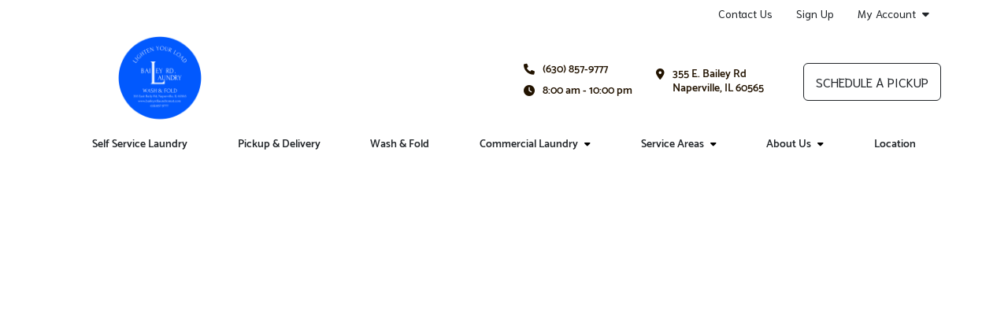

--- FILE ---
content_type: text/html; charset=utf-8
request_url: https://www.baileyrdlaundromat.com/service-areas/
body_size: 85063
content:


<!DOCTYPE HTML>
<html lang="en-US" class="curbside marketingSite">
<head>
    

<title>Pickup &amp; Delivery Service Areas | Bailey Rd Laundry</title>
<meta charset="utf-8" />
<meta http-equiv="X-UA-Compatible" content="IE=edge">
<meta name="viewport" content="width=device-width, initial-scale=1, shrink-to-fit=no">
<link rel="canonical" href="https://www.baileyrdlaundromat.com/service-areas/">
        <meta name="description" content="Check to see if we provide pickup &amp; delivery service in your area. Our services include wash and fold and commercial laundry." />
        <meta name="ROBOTS" content="INDEX,FOLLOW" />
            <meta property="og:title" content="Pickup &amp; Delivery Service Areas | Bailey Rd Laundry" />
            <meta property="og:description" content="Check to see if we provide pickup &amp; delivery service in your area. Our services include wash and fold and commercial laundry." />
            <meta property="og:type" content="website" />
            <meta property="og:url" content="https://www.baileyrdlaundromat.com/service-areas/" />

    


<link rel="apple-touch-icon" sizes="57x57" href="https://cdn.curbsidelaundries.com/assets/d5b45dbd-cd67-411b-82d2-89d7cc095abe/favicons/apple-icon-57x57.png">
<link rel="apple-touch-icon" sizes="60x60" href="https://cdn.curbsidelaundries.com/assets/d5b45dbd-cd67-411b-82d2-89d7cc095abe/favicons/apple-icon-60x60.png">
<link rel="apple-touch-icon" sizes="72x72" href="https://cdn.curbsidelaundries.com/assets/d5b45dbd-cd67-411b-82d2-89d7cc095abe/favicons/apple-icon-72x72.png">
<link rel="apple-touch-icon" sizes="76x76" href="https://cdn.curbsidelaundries.com/assets/d5b45dbd-cd67-411b-82d2-89d7cc095abe/favicons/apple-icon-76x76.png">
<link rel="apple-touch-icon" sizes="114x114" href="https://cdn.curbsidelaundries.com/assets/d5b45dbd-cd67-411b-82d2-89d7cc095abe/favicons/apple-icon-114x114.png">
<link rel="apple-touch-icon" sizes="120x120" href="https://cdn.curbsidelaundries.com/assets/d5b45dbd-cd67-411b-82d2-89d7cc095abe/favicons/apple-icon-120x120.png">
<link rel="apple-touch-icon" sizes="144x144" href="https://cdn.curbsidelaundries.com/assets/d5b45dbd-cd67-411b-82d2-89d7cc095abe/favicons/apple-icon-144x144.png">
<link rel="apple-touch-icon" sizes="152x152" href="https://cdn.curbsidelaundries.com/assets/d5b45dbd-cd67-411b-82d2-89d7cc095abe/favicons/apple-icon-152x152.png">
<link rel="apple-touch-icon" sizes="180x180" href="https://cdn.curbsidelaundries.com/assets/d5b45dbd-cd67-411b-82d2-89d7cc095abe/favicons/apple-icon-180x180.png">
<link rel="icon" type="image/png" sizes="192x192" href="https://cdn.curbsidelaundries.com/assets/d5b45dbd-cd67-411b-82d2-89d7cc095abe/favicons/android-icon-192x192.png">
<link rel="icon" type="image/png" sizes="32x32" href="https://cdn.curbsidelaundries.com/assets/d5b45dbd-cd67-411b-82d2-89d7cc095abe/favicons/favicon-32x32.png">
<link rel="icon" type="image/png" sizes="96x96" href="https://cdn.curbsidelaundries.com/assets/d5b45dbd-cd67-411b-82d2-89d7cc095abe/favicons/favicon-96x96.png">
<link rel="icon" type="image/png" sizes="16x16" href="https://cdn.curbsidelaundries.com/assets/d5b45dbd-cd67-411b-82d2-89d7cc095abe/favicons/favicon-16x16.png">
<meta name="msapplication-TileColor" content="#ffffff">
<meta name="msapplication-TileImage" content="https://cdn.curbsidelaundries.com/assets/d5b45dbd-cd67-411b-82d2-89d7cc095abe/favicons/ms-icon-144x144.png">
<meta name="theme-color" content="#ffffff">


       <style type="text/css" data-critical-css>@charset "UTF-8";@media (min-width:576px){.container{max-width:540px}}@media (min-width:768px){.container{max-width:720px}}@media (min-width:992px){.container{max-width:960px}.hidden-lg-up{display:none}}@media (min-width:1200px){h1{font-size:2.5rem}h4{font-size:1.5rem}.container{max-width:1140px}html .container{width:1140px}}@media (min-width:1400px){.container{max-width:1320px}}.btn-primary{color:#fff;background-color:#0d6efd;border-color:#0d6efd}@font-face{font-family:"Font Awesome 6 Free";font-style:normal;font-weight:900;font-display:block;src:url(/dist/fonts/webfonts/fa-solid-900.woff2) format("woff2"),url(/dist/fonts/webfonts/fa-solid-900.ttf) format("truetype")}@font-face{font-family:"Source Sans Pro";font-style:normal;font-weight:300;src:url(/dist/fonts/source-sans-pro-v10-latin-300.eot);src:local("Source Sans Pro Light"),local("SourceSansPro-Light"),url(/dist/fonts/source-sans-pro-v10-latin-300.eot?#iefix) format("embedded-opentype"),url(/dist/fonts/source-sans-pro-v10-latin-300.woff2) format("woff2"),url(/dist/fonts/source-sans-pro-v10-latin-300.woff) format("woff"),url(/dist/fonts/source-sans-pro-v10-latin-300.ttf) format("truetype"),url(/dist/fonts/source-sans-pro-v10-latin-300.svg#SourceSansPro) format("svg")}@font-face{font-family:"Source Sans Pro";font-style:italic;font-weight:300;src:url(/dist/fonts/source-sans-pro-v10-latin-300italic.eot);src:local("Source Sans Pro Light Italic"),local("SourceSansPro-LightItalic"),url(/dist/fonts/source-sans-pro-v10-latin-300italic.eot?#iefix) format("embedded-opentype"),url(/dist/fonts/source-sans-pro-v10-latin-300italic.woff2) format("woff2"),url(/dist/fonts/source-sans-pro-v10-latin-300italic.woff) format("woff"),url(/dist/fonts/source-sans-pro-v10-latin-300italic.ttf) format("truetype"),url(/dist/fonts/source-sans-pro-v10-latin-300italic.svg#SourceSansPro) format("svg")}@font-face{font-family:"Source Sans Pro";font-style:normal;font-weight:400;src:url(/dist/fonts/source-sans-pro-v10-latin-regular.eot);src:local("Source Sans Pro Regular"),local("SourceSansPro-Regular"),url(/dist/fonts/source-sans-pro-v10-latin-regular.eot?#iefix) format("embedded-opentype"),url(/dist/fonts/source-sans-pro-v10-latin-regular.woff2) format("woff2"),url(/dist/fonts/source-sans-pro-v10-latin-regular.woff) format("woff"),url(/dist/fonts/source-sans-pro-v10-latin-regular.ttf) format("truetype"),url(/dist/fonts/source-sans-pro-v10-latin-regular.svg#SourceSansPro) format("svg")}@font-face{font-family:"Source Sans Pro";font-style:italic;font-weight:400;src:url(/dist/fonts/source-sans-pro-v10-latin-italic.eot);src:local("Source Sans Pro Italic"),local("SourceSansPro-Italic"),url(/dist/fonts/source-sans-pro-v10-latin-italic.eot?#iefix) format("embedded-opentype"),url(/dist/fonts/source-sans-pro-v10-latin-italic.woff2) format("woff2"),url(/dist/fonts/source-sans-pro-v10-latin-italic.woff) format("woff"),url(/dist/fonts/source-sans-pro-v10-latin-italic.ttf) format("truetype"),url(/dist/fonts/source-sans-pro-v10-latin-italic.svg#SourceSansPro) format("svg")}@font-face{font-family:"Source Sans Pro";font-style:normal;font-weight:700;src:url(/dist/fonts/source-sans-pro-v10-latin-700.eot);src:local("Source Sans Pro Bold"),local("SourceSansPro-Bold"),url(/dist/fonts/source-sans-pro-v10-latin-700.eot?#iefix) format("embedded-opentype"),url(/dist/fonts/source-sans-pro-v10-latin-700.woff2) format("woff2"),url(/dist/fonts/source-sans-pro-v10-latin-700.woff) format("woff"),url(/dist/fonts/source-sans-pro-v10-latin-700.ttf) format("truetype"),url(/dist/fonts/source-sans-pro-v10-latin-700.svg#SourceSansPro) format("svg")}@font-face{font-family:"Source Sans Pro";font-style:italic;font-weight:700;src:url(/dist/fonts/source-sans-pro-v10-latin-700italic.eot);src:local("Source Sans Pro Bold Italic"),local("SourceSansPro-BoldItalic"),url(/dist/fonts/source-sans-pro-v10-latin-700italic.eot?#iefix) format("embedded-opentype"),url(/dist/fonts/source-sans-pro-v10-latin-700italic.woff2) format("woff2"),url(/dist/fonts/source-sans-pro-v10-latin-700italic.woff) format("woff"),url(/dist/fonts/source-sans-pro-v10-latin-700italic.ttf) format("truetype"),url(/dist/fonts/source-sans-pro-v10-latin-700italic.svg#SourceSansPro) format("svg")}@font-face{font-family:Roboto;font-style:normal;font-weight:300;src:url(/dist/fonts/roboto-v16-latin-300.eot);src:local("Roboto Light"),local("Roboto-Light"),url(/dist/fonts/roboto-v16-latin-300.eot?#iefix) format("embedded-opentype"),url(/dist/fonts/roboto-v16-latin-300.woff2) format("woff2"),url(/dist/fonts/roboto-v16-latin-300.woff) format("woff"),url(/dist/fonts/roboto-v16-latin-300.ttf) format("truetype"),url(/dist/fonts/roboto-v16-latin-300.svg#Roboto) format("svg")}@font-face{font-family:Roboto;font-style:italic;font-weight:300;src:url(/dist/fonts/roboto-v16-latin-300italic.eot);src:local("Roboto Light Italic"),local("Roboto-LightItalic"),url(/dist/fonts/roboto-v16-latin-300italic.eot?#iefix) format("embedded-opentype"),url(/dist/fonts/roboto-v16-latin-300italic.woff2) format("woff2"),url(/dist/fonts/roboto-v16-latin-300italic.woff) format("woff"),url(/dist/fonts/roboto-v16-latin-300italic.ttf) format("truetype"),url(/dist/fonts/roboto-v16-latin-300italic.svg#Roboto) format("svg")}@font-face{font-family:Roboto;font-style:normal;font-weight:400;src:url(/dist/fonts/roboto-v16-latin-regular.eot);src:local("Roboto"),local("Roboto-Regular"),url(/dist/fonts/roboto-v16-latin-regular.eot?#iefix) format("embedded-opentype"),url(/dist/fonts/roboto-v16-latin-regular.woff2) format("woff2"),url(/dist/fonts/roboto-v16-latin-regular.woff) format("woff"),url(/dist/fonts/roboto-v16-latin-regular.ttf) format("truetype"),url(/dist/fonts/roboto-v16-latin-regular.svg#Roboto) format("svg")}@font-face{font-family:Roboto;font-style:italic;font-weight:400;src:url(/dist/fonts/roboto-v16-latin-italic.eot);src:local("Roboto Italic"),local("Roboto-Italic"),url(/dist/fonts/roboto-v16-latin-italic.eot?#iefix) format("embedded-opentype"),url(/dist/fonts/roboto-v16-latin-italic.woff2) format("woff2"),url(/dist/fonts/roboto-v16-latin-italic.woff) format("woff"),url(/dist/fonts/roboto-v16-latin-italic.ttf) format("truetype"),url(/dist/fonts/roboto-v16-latin-italic.svg#Roboto) format("svg")}@font-face{font-family:Catamaran;font-style:normal;font-weight:600;src:url(/dist/fonts/catamaran-v4-latin-600.eot);src:local("Catamaran SemiBold"),local("Catamaran-SemiBold"),url(/dist/fonts/catamaran-v4-latin-600.eot?#iefix) format("embedded-opentype"),url(/dist/fonts/catamaran-v4-latin-600.woff2) format("woff2"),url(/dist/fonts/catamaran-v4-latin-600.woff) format("woff"),url(/dist/fonts/catamaran-v4-latin-600.ttf) format("truetype"),url(/dist/fonts/catamaran-v4-latin-600.svg#Catamaran) format("svg")}@font-face{font-family:Catamaran;font-style:normal;font-weight:800;src:url(/dist/fonts/catamaran-v4-latin-800.eot);src:local("Catamaran ExtraBold"),local("Catamaran-ExtraBold"),url(/dist/fonts/catamaran-v4-latin-800.eot?#iefix) format("embedded-opentype"),url(/dist/fonts/catamaran-v4-latin-800.woff2) format("woff2"),url(/dist/fonts/catamaran-v4-latin-800.woff) format("woff"),url(/dist/fonts/catamaran-v4-latin-800.ttf) format("truetype"),url(/dist/fonts/catamaran-v4-latin-800.svg#Catamaran) format("svg")}@font-face{font-family:Catamaran;font-style:normal;font-weight:900;src:url(/dist/fonts/catamaran-v4-latin-900.eot);src:local("Catamaran Black"),local("Catamaran-Black"),url(/dist/fonts/catamaran-v4-latin-900.eot?#iefix) format("embedded-opentype"),url(/dist/fonts/catamaran-v4-latin-900.woff2) format("woff2"),url(/dist/fonts/catamaran-v4-latin-900.woff) format("woff"),url(/dist/fonts/catamaran-v4-latin-900.ttf) format("truetype"),url(/dist/fonts/catamaran-v4-latin-900.svg#Catamaran) format("svg")}@font-face{font-family:Roboto;font-style:normal;font-weight:500;src:url(/dist/fonts/roboto-v16-latin-500.eot);src:local("Roboto Medium"),local("Roboto-Medium"),url(/dist/fonts/roboto-v16-latin-500.eot?#iefix) format("embedded-opentype"),url(/dist/fonts/roboto-v16-latin-500.woff2) format("woff2"),url(/dist/fonts/roboto-v16-latin-500.woff) format("woff"),url(/dist/fonts/roboto-v16-latin-500.ttf) format("truetype"),url(/dist/fonts/roboto-v16-latin-500.svg#Roboto) format("svg")}@font-face{font-family:Niramit;font-style:normal;font-weight:300;src:url(/dist/fonts/niramit-v2-latin-300.eot);src:local("Niramit Light"),local("Niramit-Light"),url(/dist/fonts/niramit-v2-latin-300.eot?#iefix) format("embedded-opentype"),url(/dist/fonts/niramit-v2-latin-300.woff2) format("woff2"),url(/dist/fonts/niramit-v2-latin-300.woff) format("woff"),url(/dist/fonts/niramit-v2-latin-300.ttf) format("truetype"),url(/dist/fonts/niramit-v2-latin-300.svg#Niramit) format("svg")}@font-face{font-family:Niramit;font-style:italic;font-weight:300;src:url(/dist/fonts/niramit-v2-latin-300italic.eot);src:local("Niramit Light Italic"),local("Niramit-LightItalic"),url(/dist/fonts/niramit-v2-latin-300italic.eot?#iefix) format("embedded-opentype"),url(/dist/fonts/niramit-v2-latin-300italic.woff2) format("woff2"),url(/dist/fonts/niramit-v2-latin-300italic.woff) format("woff"),url(/dist/fonts/niramit-v2-latin-300italic.ttf) format("truetype"),url(/dist/fonts/niramit-v2-latin-300italic.svg#Niramit) format("svg")}@font-face{font-family:Niramit;font-style:normal;font-weight:400;src:url(/dist/fonts/niramit-v2-latin-regular.eot);src:local("Niramit Regular"),local("Niramit-Regular"),url(/dist/fonts/niramit-v2-latin-regular.eot?#iefix) format("embedded-opentype"),url(/dist/fonts/niramit-v2-latin-regular.woff2) format("woff2"),url(/dist/fonts/niramit-v2-latin-regular.woff) format("woff"),url(/dist/fonts/niramit-v2-latin-regular.ttf) format("truetype"),url(/dist/fonts/niramit-v2-latin-regular.svg#Niramit) format("svg")}@font-face{font-family:Niramit;font-style:italic;font-weight:400;src:url(/dist/fonts/niramit-v2-latin-italic.eot);src:local("Niramit Italic"),local("Niramit-Italic"),url(/dist/fonts/niramit-v2-latin-italic.eot?#iefix) format("embedded-opentype"),url(/dist/fonts/niramit-v2-latin-italic.woff2) format("woff2"),url(/dist/fonts/niramit-v2-latin-italic.woff) format("woff"),url(/dist/fonts/niramit-v2-latin-italic.ttf) format("truetype"),url(/dist/fonts/niramit-v2-latin-italic.svg#Niramit) format("svg")}@font-face{font-family:Niramit;font-style:normal;font-weight:500;src:url(/dist/fonts/niramit-v2-latin-500.eot);src:local("Niramit Medium"),local("Niramit-Medium"),url(/dist/fonts/niramit-v2-latin-500.eot?#iefix) format("embedded-opentype"),url(/dist/fonts/niramit-v2-latin-500.woff2) format("woff2"),url(/dist/fonts/niramit-v2-latin-500.woff) format("woff"),url(/dist/fonts/niramit-v2-latin-500.ttf) format("truetype"),url(/dist/fonts/niramit-v2-latin-500.svg#Niramit) format("svg")}@font-face{font-family:Niramit;font-style:italic;font-weight:500;src:url(/dist/fonts/niramit-v2-latin-500italic.eot);src:local("Niramit Medium Italic"),local("Niramit-MediumItalic"),url(/dist/fonts/niramit-v2-latin-500italic.eot?#iefix) format("embedded-opentype"),url(/dist/fonts/niramit-v2-latin-500italic.woff2) format("woff2"),url(/dist/fonts/niramit-v2-latin-500italic.woff) format("woff"),url(/dist/fonts/niramit-v2-latin-500italic.ttf) format("truetype"),url(/dist/fonts/niramit-v2-latin-500italic.svg#Niramit) format("svg")}@media (min-width:992px){html.curbside .subpage main article{flex:1 0 72%!important;max-width:72%!important;padding-right:30px!important}html.curbside .subpage main article+aside{flex:1 0 28%!important;max-width:28%!important}html.curbside .subpage main aside{padding-left:30px!important;padding-bottom:0}}.btn,.btn-alternative,.btn-primary{text-align:center;border-radius:6px;text-transform:uppercase;min-width:230px;max-width:100%;font-family:"Source Sans Pro","Open Sans",Arial,sans-serif;font-size:1.25rem;line-height:1;padding:6px 10px;overflow:hidden;white-space:normal}body.alt-font-1 .btn,body.alt-font-1 .btn-alternative,body.alt-font-1 .btn-primary{font-family:Niramit,"Source Sans Pro",Arial,sans-serif}.button-wrapper .btn{margin:0 0 1rem}.btn-primary{color:var(--color11)!important;background-color:var(--color2)!important;border-color:var(--color2)!important}:root{--bs-blue:#0d6efd;--bs-indigo:#6610f2;--bs-purple:#6f42c1;--bs-pink:#d63384;--bs-red:#dc3545;--bs-orange:#fd7e14;--bs-yellow:#ffc107;--bs-green:#198754;--bs-teal:#20c997;--bs-cyan:#0dcaf0;--bs-white:#fff;--bs-gray:#6c757d;--bs-gray-dark:#343a40;--bs-gray-100:#f8f9fa;--bs-gray-200:#e9ecef;--bs-gray-300:#dee2e6;--bs-gray-400:#ced4da;--bs-gray-500:#adb5bd;--bs-gray-600:#6c757d;--bs-gray-700:#495057;--bs-gray-800:#343a40;--bs-gray-900:#212529;--bs-primary:#0d6efd;--bs-secondary:#6c757d;--bs-success:#198754;--bs-info:#0dcaf0;--bs-warning:#ffc107;--bs-danger:#dc3545;--bs-light:#f8f9fa;--bs-dark:#212529;--bs-primary-rgb:13,110,253;--bs-secondary-rgb:108,117,125;--bs-success-rgb:25,135,84;--bs-info-rgb:13,202,240;--bs-warning-rgb:255,193,7;--bs-danger-rgb:220,53,69;--bs-light-rgb:248,249,250;--bs-dark-rgb:33,37,41;--bs-white-rgb:255,255,255;--bs-black-rgb:0,0,0;--bs-body-color-rgb:33,37,41;--bs-body-bg-rgb:255,255,255;--bs-font-sans-serif:system-ui,-apple-system,"Segoe UI",Roboto,"Helvetica Neue",Arial,"Noto Sans","Liberation Sans",sans-serif,"Apple Color Emoji","Segoe UI Emoji","Segoe UI Symbol","Noto Color Emoji";--bs-font-monospace:SFMono-Regular,Menlo,Monaco,Consolas,"Liberation Mono","Courier New",monospace;--bs-gradient:linear-gradient(180deg, rgba(255, 255, 255, 0.15), rgba(255, 255, 255, 0));--bs-body-font-family:var(--bs-font-sans-serif);--bs-body-font-size:1rem;--bs-body-font-weight:400;--bs-body-line-height:1.5;--bs-body-color:#212529;--bs-body-bg:#fff}*,::after,::before{box-sizing:border-box}@media (prefers-reduced-motion:no-preference){:root{scroll-behavior:smooth}}body{margin:0;font-family:var(--bs-body-font-family);font-size:var(--bs-body-font-size);font-weight:var(--bs-body-font-weight);line-height:var(--bs-body-line-height);color:var(--bs-body-color);text-align:var(--bs-body-text-align);background-color:var(--bs-body-bg);-webkit-text-size-adjust:100%}h1,h4{margin-top:0;margin-bottom:.5rem;font-weight:500;line-height:1.2}p{margin-top:0;margin-bottom:1rem}ul{padding-left:2rem;margin-top:0;margin-bottom:1rem}ul ul{margin-bottom:0}a{color:#0d6efd;text-decoration:underline}img{vertical-align:middle;user-drag:none;-moz-user-focus:ignore;-webkit-user-drag:none}button{border-radius:0;text-transform:none}button,input{margin:0;font-family:inherit;font-size:inherit;line-height:inherit}[type=button],button{-webkit-appearance:button}::-moz-focus-inner{padding:0;border-style:none}::-webkit-datetime-edit-day-field,::-webkit-datetime-edit-fields-wrapper,::-webkit-datetime-edit-hour-field,::-webkit-datetime-edit-minute,::-webkit-datetime-edit-month-field,::-webkit-datetime-edit-text,::-webkit-datetime-edit-year-field{padding:0}::-webkit-inner-spin-button{height:auto}::-webkit-search-decoration{-webkit-appearance:none}::-webkit-color-swatch-wrapper{padding:0}::file-selector-button{font:inherit}::-webkit-file-upload-button{font:inherit;-webkit-appearance:button}.img-fluid,html.curbside img{max-width:100%;height:auto}.container,.container-fluid{width:100%;padding-right:var(--bs-gutter-x,.75rem);padding-left:var(--bs-gutter-x,.75rem);margin-right:auto;margin-left:auto}.row{--bs-gutter-x:1.5rem;--bs-gutter-y:0;display:flex;flex-wrap:wrap;margin-top:calc(-1 * var(--bs-gutter-y));margin-right:calc(-.5 * var(--bs-gutter-x));margin-left:calc(-.5 * var(--bs-gutter-x))}.row>*{box-sizing:border-box;flex-shrink:0;width:100%;max-width:100%;padding-right:calc(var(--bs-gutter-x) * .5);padding-left:calc(var(--bs-gutter-x) * .5);margin-top:var(--bs-gutter-y)}.btn{display:inline-block;font-weight:400;color:#212529;text-decoration:none;vertical-align:middle;background-color:transparent;border:1px solid transparent}.dropdown{position:relative}.nav{display:flex;flex-wrap:wrap;padding-left:0;margin-bottom:0;list-style:none}.nav-link{display:block;padding:.5rem 1rem;color:#0d6efd;text-decoration:none}.navbar-brand{padding-top:.3125rem;padding-bottom:.3125rem;margin-right:1rem;font-size:1.25rem;text-decoration:none;white-space:nowrap}.navbar-nav{display:flex;flex-direction:column;padding-left:0;margin-bottom:0;list-style:none}.navbar-nav .nav-link{padding-right:0;padding-left:0}.navbar-toggler{padding:.25rem .75rem;font-size:1.25rem;line-height:1;background-color:transparent;border:1px solid transparent;border-radius:.25rem}.card{position:relative;display:flex;flex-direction:column;min-width:0;word-wrap:break-word;background-color:#fff;background-clip:border-box;border:1px solid rgba(0,0,0,.125);border-radius:.25rem}.card-title{margin-bottom:.5rem}.card-img,.card-img-top{width:100%;border-top-left-radius:calc(.25rem - 1px);border-top-right-radius:calc(.25rem - 1px)}.card-img{border-bottom-right-radius:calc(.25rem - 1px);border-bottom-left-radius:calc(.25rem - 1px)}.clearfix::after{display:block;clear:both;content:""}.fixed-top{position:fixed;top:0;right:0;left:0;z-index:1030}.text-center{text-align:center!important}main .pageContent img{max-width:100%}.fa-calendar-check-o{font-family:"Font Awesome 6 Free"}.fa-calendar-check-o::before{content:"\f274"}.fa-tachometer{font-family:"Font Awesome 6 Free"}.fa-tachometer::before{content:"\f625"}.fa-pencil-square-o{font-family:"Font Awesome 6 Free"}.fa-pencil-square-o::before{content:"\f044"}.fa-map-marker{font-family:"Font Awesome 6 Free"}.fa-map-marker::before{content:"\f3c5"}i.fa{font-style:normal}html.curbside .container,html.curbside .container-fluid{padding-left:15px;padding-right:15px}html.curbside main{background:var(--color11);padding-top:0;height:100%}html.curbside body{overflow-x:hidden}html.curbside body.subpage .breadcrumbs-holder{padding-bottom:30px}html.curbside img{-webkit-user-drag:none;user-drag:none;-moz-user-focus:ignore}html.curbside h1{color:var(--color1)}html.curbside h4{color:var(--color3)}html.curbside body.alt-font-1{font-family:Niramit,"Source Sans Pro",Arial,sans-serif}html.curbside .subpage main h1{font-size:32px;margin-top:0}html.curbside .subpage main article{align-self:flex-start}@media (max-width:991px){.hidden-md-down{display:none}html.curbside main{margin-top:0!important}html.curbside body article,html.curbside body aside{border-left:none!important;border-right:none!important}html.curbside .subpage main article{border-right:none!important;border-left:none!important}}html.curbside .subpage main aside{height:100%;padding-bottom:0}@media (max-width:767.98px){html.curbside .subpage main aside{background-color:var(--color11);border-left:none!important}main{margin-top:60px}}html.curbside .subpage main aside h4{margin-top:0;font-size:18px;font-weight:700;line-height:22px;text-transform:uppercase;color:var(--color12)}html.curbside .subpage main aside .card{border:none;margin-bottom:0}html.curbside .subpage main aside .card .card-block{background-color:var(--color11);padding-left:0;padding-bottom:0}html.curbside .subpage main aside .card .card-block p{line-height:20px}html.curbside .subpage main aside .card .card-block .card-title{text-transform:none;margin-bottom:0}html.curbside .subpage main aside .umbraco-forms-form .umbraco-forms-field>div input{margin-bottom:0;width:100%;border-radius:6px;border-color:var(--color7)}html.curbside .subpage main aside .umbraco-forms-form .umbraco-forms-fieldset .col-md-12 input{margin-top:0}body main{padding-bottom:80px}@media (max-width:991px){body main{padding-bottom:60px}}@media (max-width:767px){body main{padding-bottom:50px}}main .container .container{width:100%;padding-left:0;padding-right:0;margin:0;max-width:unset;flex:none}main .pageContent{min-height:500px;padding-top:0}main .umb-block-list .tmNone{margin-top:0}html .col-inner{display:flex!important;flex-flow:column;height:100%}html .col-inner .col-contents{display:inline-block!important;margin-top:auto;margin-bottom:auto}main .breadcrumbs{font-size:14px;background-color:var(--color10);padding:3px 0}main .breadcrumbs span.breadcrumb-text{display:block;white-space:nowrap;overflow:hidden;text-overflow:ellipsis}main .breadcrumbs ul{list-style-type:none;padding:0 15px;margin-bottom:0;font-size:12px;color:#000;display:flex}main .breadcrumbs ul li{display:inline-block}main .breadcrumbs ul li a{color:var(--color4);text-decoration:none}main .breadcrumbs ul li+li{padding-left:35px;position:relative}main .breadcrumbs ul li+li:before{content:"/";position:absolute;top:50%;transform:translateY(-50%);left:15px}.btn,.btn-alternative{text-align:center;border-radius:6px;text-transform:uppercase;min-width:230px;max-width:100%;font-family:"Source Sans Pro","Open Sans",Arial,sans-serif;font-size:1.25rem;line-height:1;padding:6px 10px;overflow:hidden;white-space:normal}body.alt-font-1 .btn,body.alt-font-1 .btn-alternative{font-family:Niramit,"Source Sans Pro",Arial,sans-serif}.btn-alternative{color:var(--color11)!important;background-color:var(--color8)!important;border-color:var(--color8)!important}html.curbside h1,html.curbside h4{margin:0}html.curbside body.alt-font-1 h1,html.curbside body.alt-font-1 h4{font-family:Catamaran,Roboto,"Source Sans Pro",Arial,sans-serif}html.curbside h4{padding-bottom:15px;font-size:20px;padding-top:15px}html.curbside h1{padding-bottom:30px}html.curbside p{margin-bottom:0;padding-bottom:20px}html.curbside article p,html.curbside aside p{color:#000;margin-bottom:0;padding-bottom:20px}html.curbside a{color:var(--color4);text-decoration:none}body{font-family:"Source Sans Pro","Open Sans",Arial,sans-serif}body ul{padding-left:3rem}main{font-size:16px;line-height:1.5;color:#090909}main a{color:#0055a5}main p{margin-bottom:1.5rem}h1,h4{font-family:Roboto,"Source Sans Pro","Open Sans",Arial,sans-serif}h1{font-size:56px;margin-bottom:30px}h4{font-size:26px}html.curbside .umbraco-forms-form .umbraco-forms-field>div input{margin-bottom:0;width:100%;border-radius:6px;border-color:var(--color7);max-width:none!important}html.curbside .umbraco-forms-form .umbraco-forms-fieldset .col-md-12 input{margin-top:0}</style>

    <link rel="stylesheet" type="text/css" href="https://cdn.curbsidelaundries.com/assets/d5b45dbd-cd67-411b-82d2-89d7cc095abe/color-palette.css" />
    <script>
        window.JQDeferred = {
        _queue: [],
        executed: false,
        add: function (fcn) {
        if (this.executed) fcn();
        else this._queue.push(fcn);
        },
        run: function () {
        for (var i = 0, len = this._queue.length; i < len; i++) {
        var fcn = this._queue.shift();
        this.executed = true;
        fcn();
        }
        }
        };
    </script>
    


<style>
.nav-primary {
    height: auto; !important;
}

.nav-top-wrapper {
    height: 130px !important;
}

.nav-top {
    height: 100%;
}

.nav-brand-wrapper .navbar-brand img {
    max-height: 118px !important;
}
</style>
                    <link rel="stylesheet" type="text/css" href="https://js.arcgis.com/4.11/esri/css/main.css" />
            <link rel="preload" as="style" onload="this.onload=null;this.rel='stylesheet'" href="/umbraco/api/MyAssetDependency/BundleLocalAssets?files=serviceAreaIndex.min.css|arcgis-maps.min.css|gridContentBLE.min.css|verticalSpacingBLE.min.css|buttonBLE.min.css&amp;v=1.0.0">
            <noscript><link href="/umbraco/api/MyAssetDependency/BundleLocalAssets?files=serviceAreaIndex.min.css|arcgis-maps.min.css|gridContentBLE.min.css|verticalSpacingBLE.min.css|buttonBLE.min.css&amp;v=1.0.0"></noscript>

        <link rel="preload" as="style" onload="this.onload=null;this.rel='stylesheet'" href="/dist/css/site.min.css?v=1yxhPfjcwIjwi7WyQ_Ho83Owr7NOIXUs3Rbp-s25UJg">
        <noscript><link href="/dist/css/site.min.css?v=1yxhPfjcwIjwi7WyQ_Ho83Owr7NOIXUs3Rbp-s25UJg"></noscript>
    

<script>
    var image = new Image();image.onerror = function () {
        document.getElementsByTagName('html')[0].classList.add("no-webp");
    };
    image.onload = function () {
        document.getElementsByTagName('html')[0].classList.add("webp");
    };
    image.src = '[data-uri]'; // webp img
</script>

<script>
    // Pull the query string values
    var searchParams = new URLSearchParams(window.location.search);
    // Setting the cookie to expire in 5 years
    var numDays = parseInt(1825);
    var cookieExpiry = new Date();
    cookieExpiry.setTime(+ cookieExpiry + (numDays * 86400000));
    // Set the variables with the query string parameters. If no values are in the query string, then set to none.
    var source = searchParams.get('utm_source') ? searchParams.get('utm_source') : 'none';
    var campaign = searchParams.get('utm_campaign') ? searchParams.get('utm_campaign') : 'none';
    var medium = searchParams.get('utm_medium') ? searchParams.get('utm_medium') : 'none';
    var referrer = encodeURIComponent(document.referrer) ? encodeURIComponent(document.referrer) : 'direct';
    var acquisitiondate = new Date().toISOString();
    // Get the cookie values if any
    var msource = getCookie("msource");
    var mcampaign = getCookie("mcampaign");
    var mmedium = getCookie("mmedium");
    var mreferrer = getCookie("mreferrer"); // If no referrer, it is direct
    var macquisitiondate = getCookie("macquisitiondate");
    // If the cookie mcampaign doesn't exist, create all the cookies.
    // If the cookie exists and there is a utm_campaign in the url, create or update.
    // This means if someone arrives via no UTM initially, all of the sources for the cookies will be none.
    if (!mcampaign || campaign != 'none') {
    setCookie('msource', source);
    msource = source;
    setCookie('mcampaign', campaign);
    mcampaign = campaign;
    setCookie('mmedium', medium);
    mmedium = medium;
    setCookie('macquisitiondate', acquisitiondate);
    macquisitiondate = acquisitiondate;
    setCookie('mreferrer', referrer);
    mreferrer = referrer;
    }
    // Legacy for visitors who didn't have the acquisition date set
    if (!macquisitiondate) {
    setCookie('macquisitiondate', acquisitiondate);
    macquisitiondate = acquisitiondate;
    }

    function setCookie(cookieName, cookieValue) {
    document.cookie = cookieName + "=" + cookieValue + "; expires=" + cookieExpiry.toGMTString() + "; path=/";
    }
    function getCookie(name) {
    const value = `; ${document.cookie}`;
    const parts = value.split(`; ${name}=`);
    if (parts.length === 2) return parts.pop().split(';').shift();
    }
    function decorateWithUtmQueryString(url) {
        var pattern = new RegExp(/\?.+=.*/g);
        var queryString = pattern.test(url);

        return url + (queryString ? '&' : '?') + "msource=" + msource + "&mmedium=" + mmedium + "&mcampaign=" + mcampaign + "&mreferrer=" + mreferrer + "&macquisitiondate=" + macquisitiondate;
    }
</script>

<script>
    var applicationUrl = "https://baileyrdlaundromat.curbsidelaundries.com";
</script>
    


<style>
html .ol30 {
      background-color: unset !important;
}
main .hero .content .title {
    font-family: "Catamaran", "Roboto", "Source Sans Pro", Arial, sans-serif;
    font-size: 50px;
    font-weight: 500;
    margin-bottom: 20px;
    line-height: 1;
    text-transform: uppercase;
    color: #000 !important;
    text-shadow: 0 7px 8px rgba(0, 0, 0, 0.1);
}

main .hero .content .text-content {
    font-size: 20px;
    line-height: 1.2em;
}
</style><style>
.subpage-custom-block {
    text-align: center;
    background-color: #4288A2;
    margin-bottom: 15px;
    padding: 20px;
    font-size: 20px;
    background-image: linear-gradient(to right, #0963CC, transparent);
    color: #fff;
    border-radius: 3px;
    text-shadow: 2px 2px 3px rgba(0, 0, 0, .6);
    box-shadow: 4px 3px 10px rgba(0, 0, 0, .3);
}
</style><style>
.subpage h2.checkmark::before {
    content: "✔";
    color: rgb(41, 142, 2);
    display: inline-block;
    text-rendering: auto;
    -webkit-font-smoothing: antialiased;
    padding-right: 8px;
    font: normal normal normal normal normal normal auto auto normal normal normal normal normal 1 FontAwesome;
}
</style><style>
html.curbside nav.nav-primary .nav-top-wrapper .nav-utility-wrapper .location-info
 {
color: #221300 !important;
 }
</style><style>
html.curbside .subpage main aside h4, html.curbside .subpage main aside .h4
     { padding-bottom:0px !important; }

.cardsRowBLE .card .card-text
     { padding-left:0px; }

.cardsRowBLE .cardsRow .card
   { padding-bottom:0px; }
</style><style>
html.curbside footer.footer-main .social-media ul li a {
    vertical-align: middle;
    display: inline-block;
    vertical-align: middle;
    height: 22px;
    width: 22px;
    padding-top: 0;
    margin-bottom: 10px;
    border-radius: 50%;
    background: var(--color8);
    color: var(--color11);
}
</style><style>

/* Default -> xl viewport (min-width: 1200px) */
.iframe-holder {
	line-height: 0;
}

.iframe-holder iframe {
	width: 100%;
	height: 612px;
}

article .iframe-holder iframe {
	height: 422px;
}

/* lg viewport (min-width: 992px) */
@media (max-width: 1199px) {
	.iframe-holder iframe {
		height: 530px;
	}

	article .iframe-holder iframe {
		height: 365px;
	}
}

/* md viewport (min-width: 768px) */
@media (max-width: 991px) {
	.iframe-holder iframe,
	article .iframe-holder iframe {
		height: 389px;
	}

}

/* sm viewport (min-width: 576px) */
@media (max-width: 767px) {
	.iframe-holder iframe,
	article .iframe-holder iframe {
		height: 280px;
	}
}

/* xs viewport (min-width: ~375px) */
@media (max-width: 575px) {
	.iframe-holder {
		margin-left: -15px;
		margin-right: -15px;
	}

	.iframe-holder iframe,
	article .iframe-holder iframe {
		height: 225px;
	}
}

</style><style>
main {
    font-size: 16px;
    line-height: 1.5;
    color: #274b91;
}
</style>
<script type="text/javascript">!function(T,l,y){var S=T.location,k="script",D="instrumentationKey",C="ingestionendpoint",I="disableExceptionTracking",E="ai.device.",b="toLowerCase",w="crossOrigin",N="POST",e="appInsightsSDK",t=y.name||"appInsights";(y.name||T[e])&&(T[e]=t);var n=T[t]||function(d){var g=!1,f=!1,m={initialize:!0,queue:[],sv:"5",version:2,config:d};function v(e,t){var n={},a="Browser";return n[E+"id"]=a[b](),n[E+"type"]=a,n["ai.operation.name"]=S&&S.pathname||"_unknown_",n["ai.internal.sdkVersion"]="javascript:snippet_"+(m.sv||m.version),{time:function(){var e=new Date;function t(e){var t=""+e;return 1===t.length&&(t="0"+t),t}return e.getUTCFullYear()+"-"+t(1+e.getUTCMonth())+"-"+t(e.getUTCDate())+"T"+t(e.getUTCHours())+":"+t(e.getUTCMinutes())+":"+t(e.getUTCSeconds())+"."+((e.getUTCMilliseconds()/1e3).toFixed(3)+"").slice(2,5)+"Z"}(),iKey:e,name:"Microsoft.ApplicationInsights."+e.replace(/-/g,"")+"."+t,sampleRate:100,tags:n,data:{baseData:{ver:2}}}}var h=d.url||y.src;if(h){function a(e){var t,n,a,i,r,o,s,c,u,p,l;g=!0,m.queue=[],f||(f=!0,t=h,s=function(){var e={},t=d.connectionString;if(t)for(var n=t.split(";"),a=0;a<n.length;a++){var i=n[a].split("=");2===i.length&&(e[i[0][b]()]=i[1])}if(!e[C]){var r=e.endpointsuffix,o=r?e.location:null;e[C]="https://"+(o?o+".":"")+"dc."+(r||"services.visualstudio.com")}return e}(),c=s[D]||d[D]||"",u=s[C],p=u?u+"/v2/track":d.endpointUrl,(l=[]).push((n="SDK LOAD Failure: Failed to load Application Insights SDK script (See stack for details)",a=t,i=p,(o=(r=v(c,"Exception")).data).baseType="ExceptionData",o.baseData.exceptions=[{typeName:"SDKLoadFailed",message:n.replace(/\./g,"-"),hasFullStack:!1,stack:n+"\nSnippet failed to load ["+a+"] -- Telemetry is disabled\nHelp Link: https://go.microsoft.com/fwlink/?linkid=2128109\nHost: "+(S&&S.pathname||"_unknown_")+"\nEndpoint: "+i,parsedStack:[]}],r)),l.push(function(e,t,n,a){var i=v(c,"Message"),r=i.data;r.baseType="MessageData";var o=r.baseData;return o.message='AI (Internal): 99 message:"'+("SDK LOAD Failure: Failed to load Application Insights SDK script (See stack for details) ("+n+")").replace(/\"/g,"")+'"',o.properties={endpoint:a},i}(0,0,t,p)),function(e,t){if(JSON){var n=T.fetch;if(n&&!y.useXhr)n(t,{method:N,body:JSON.stringify(e),mode:"cors"});else if(XMLHttpRequest){var a=new XMLHttpRequest;a.open(N,t),a.setRequestHeader("Content-type","application/json"),a.send(JSON.stringify(e))}}}(l,p))}function i(e,t){f||setTimeout(function(){!t&&m.core||a()},500)}var e=function(){var n=l.createElement(k);n.src=h;var e=y[w];return!e&&""!==e||"undefined"==n[w]||(n[w]=e),n.onload=i,n.onerror=a,n.onreadystatechange=function(e,t){"loaded"!==n.readyState&&"complete"!==n.readyState||i(0,t)},n}();y.ld<0?l.getElementsByTagName("head")[0].appendChild(e):setTimeout(function(){l.getElementsByTagName(k)[0].parentNode.appendChild(e)},y.ld||0)}try{m.cookie=l.cookie}catch(p){}function t(e){for(;e.length;)!function(t){m[t]=function(){var e=arguments;g||m.queue.push(function(){m[t].apply(m,e)})}}(e.pop())}var n="track",r="TrackPage",o="TrackEvent";t([n+"Event",n+"PageView",n+"Exception",n+"Trace",n+"DependencyData",n+"Metric",n+"PageViewPerformance","start"+r,"stop"+r,"start"+o,"stop"+o,"addTelemetryInitializer","setAuthenticatedUserContext","clearAuthenticatedUserContext","flush"]),m.SeverityLevel={Verbose:0,Information:1,Warning:2,Error:3,Critical:4};var s=(d.extensionConfig||{}).ApplicationInsightsAnalytics||{};if(!0!==d[I]&&!0!==s[I]){var c="onerror";t(["_"+c]);var u=T[c];T[c]=function(e,t,n,a,i){var r=u&&u(e,t,n,a,i);return!0!==r&&m["_"+c]({message:e,url:t,lineNumber:n,columnNumber:a,error:i}),r},d.autoExceptionInstrumented=!0}return m}(y.cfg);function a(){y.onInit&&y.onInit(n)}(T[t]=n).queue&&0===n.queue.length?(n.queue.push(a),n.trackPageView({})):a()}(window,document,{
src: "https://js.monitor.azure.com/scripts/b/ai.2.min.js", // The SDK URL Source
crossOrigin: "anonymous", 
cfg: { // Application Insights Configuration
    connectionString: 'InstrumentationKey=c69628f3-3e68-4d2b-ae9e-33ab3aa047c9;IngestionEndpoint=https://centralus-2.in.applicationinsights.azure.com/;LiveEndpoint=https://centralus.livediagnostics.monitor.azure.com/'
}});</script></head>
<body class="subpage serviceAreaIndex alt-font-1 removeBottomPadding">
    


<style>
p > a {
font-weight: bold !important;
}
</style><noscript><iframe src="https://www.googletagmanager.com/ns.html?id=GTM-K6RDTLG"
height="0" width="0" style="display:none;visibility:hidden"></iframe></noscript>
    <header>
        

<link rel="stylesheet" type="text/css" href="https://www.baileyrdlaundromat.com/dist/css/site-components/header.min.css" /><script type="text/javascript" src="https://www.baileyrdlaundromat.com/dist/js/site-components/header.min.js"></script>



<section class="header-utility" data-section="header-utility">
    <nav class="nav-utility" role="navigation" aria-label="Utility">
        <div class="container">
            <ul class="navbar-utility">
                        <li class="nav-item link-enabled">
                            <a class="nav-link" href="https://www.baileyrdlaundromat.com/contact-us/" title="Contact Us">Contact Us</a>
                        </li>
                        <li class="nav-item link-enabled  ">
                            <a class="nav-link " href="https://baileyrdlaundromat.curbsidelaundries.com/Account/SignUp" title="Sign Up" target="_self">Sign Up</a>
                        </li>
                        <li class="nav-item link-enabled dropdown account-dropdown">
                            <a class="nav-link dropdown" href="https://baileyrdlaundromat.curbsidelaundries.com/Order/New" title="My Account" target="_self">My Account</a>
                                <div class="dropdownMenu">
                                    <ul>
                                            <li class="nav-item link-enabled">
                                                <a class="nav-link" href="https://baileyrdlaundromat.curbsidelaundries.com/Order/New" title="Schedule Pickup" target="_self">
                                                        <i class="fa fa-calendar-check-o" aria-hidden="true"></i>
                                                    Schedule Pickup
                                                </a>
                                            </li>
                                            <li class="nav-item link-enabled">
                                                <a class="nav-link" href="https://baileyrdlaundromat.curbsidelaundries.com/Home/Index" title="Dashboard" target="_self">
                                                        <i class="fa fa-tachometer" aria-hidden="true"></i>
                                                    Dashboard
                                                </a>
                                            </li>
                                            <li class="nav-item link-enabled">
                                                <a class="nav-link" href="https://baileyrdlaundromat.curbsidelaundries.com/Manage/Index" title="Manage Account" target="_self">
                                                        <i class="fa fa-pencil-square-o" aria-hidden="true"></i>
                                                    Manage Account
                                                </a>
                                            </li>
                                    </ul>
                                </div>
                        </li>
            </ul>
        </div>
    </nav>
</section>



<section class="header-main-container" data-section="header-primary">
    <div class="curbside-primary-navigation">
            <div class="mobile-schedule-pickup hidden-lg-up">
                <a class="btn btn-alternative" href="https://baileyrdlaundromat.curbsidelaundries.com/" title="Schedule a Pickup" target="_self">Schedule a Pickup</a>
            </div>
        <nav class="nav-primary" role="navigation" aria-label="Main">
            <div>
                <div class="mobile-header-wrapper">
                        <div class="utility-col-mobile hidden-lg-up">
                            <div class="container-fluid">
                                <div class="mobile-utility-header-components">
                                        <div class="utility-item location">
                                            <div class="item-icon">
                                                <a href="https://www.google.com/maps/dir/Current&#x2B;Location/355&#x2B;E.&#x2B;Bailey&#x2B;Rd&#x2B;Naperville&#x2B;IL"
                                                   data-bs-toggle="tooltip"
                                                   data-bs-placement="bottom"
                                                   data-toggle="tooltip"
                                                   data-placement="bottom"
                                                   role="tooltip"
                                                   title="355 E. Bailey Rd, Naperville, IL 60565"
                                                   target="_blank">
                                                    <i class="fa fa-map-marker" aria-hidden="true"></i>
                                                    <span class="sr-only">355 E. Bailey Rd, Naperville, IL 60565</span>
                                                </a>
                                            </div>
                                        </div>
                                        <div class="utility-item hours">
                                            <div class="item-icon">
                                                <a href="javascript:void(0);"
                                                   data-bs-toggle="tooltip"
                                                   data-bs-placement="bottom"
                                                   data-toggle="tooltip"
                                                   data-placement="bottom"
                                                   role="tooltip"
                                                   title="8:00 am - 10:00 pm">
                                                    <i class="fa fa-clock-o" aria-hidden="true"></i>
                                                    <span class="sr-only">8:00 am - 10:00 pm</span>
                                                </a>
                                            </div>
                                        </div>
                                        <div class="utility-item phone">
                                            <div class="item-icon">
                                                <a href="tel:&#x2B;16308579777" 
                                                    data-bs-toggle="tooltip" 
                                                    data-bs-placement="bottom" 
                                                    data-toggle="tooltip"
                                                    data-placement="bottom"
                                                    role="tooltip"
                                                    title="(630) 857-9777">
                                                    <i class="fa fa-phone" aria-hidden="true"></i>
                                                    <span class="sr-only">(630) 857-9777</span>
                                                </a>
                                            </div>
                                        </div>
                                </div>
                            </div>
                        </div>
                    <div class="mobile-header-bottom hidden-lg-up">
                        <div class="container-fluid">
                            <div class="primary-mobile-header-components">
                                <div class="mobile-logo-col">
                                    <div class="col-inner">
                                        <div class="col-contents">
                                            <a class="navbar-brand hidden-lg-up" href="https://www.baileyrdlaundromat.com/" title="Home" target="_self">
    <img class="img-responsive img-fluid" src="https://www.baileyrdlaundromat.com/media/izsif2vz/logo.png?quality=80" alt="Logo" width="2000" height="1000" />
                                            </a>
                                        </div>
                                    </div>
                                </div>
                                <div class="toggler-col">
                                    <div class="col-inner">
                                        <div class="col-contents">
                                            <button class="navbar-toggler hidden-lg-up" type="button" id="mobileNavbarToggler-new" title="Toggle Menu">
                                                <div class="togglerWrapper">
                                                    <div class="hamburgerMenuBar topBar"></div>
                                                    <div class="hamburgerMenuBar middleBar"></div>
                                                    <div class="hamburgerMenuBar bottomBar"></div>
                                                </div>
                                            </button>
                                        </div>
                                    </div>
                                </div>
                            </div>
                        </div>
                    </div>
                </div>
                <div class="nav-top-wrapper hidden-md-down">
                    <div class="col-inner">
                        <div class="col-contents">
                            <div class="container">
                                <div class="nav-top">
                                    <div class="nav-brand-wrapper">
                                        <a class="navbar-brand hidden-md-down" href="https://www.baileyrdlaundromat.com/" title="Home" target="_self">
    <img class="img-responsive img-fluid" src="https://www.baileyrdlaundromat.com/media/izsif2vz/logo.png?quality=80" alt="Logo" width="2000" height="1000" />
                                        </a>
                                    </div>
                                    <div class="nav-utility-wrapper hidden-md-down ">
                                            <div class="location-info">
                                                <div class="utility-col">
                                                    <div class="col-inner">
                                                        <div class="col-contents">
                                                                <div class="utility-item phone">
                                                                    <div class="item-icon">
                                                                        <i class="fa fa-phone" aria-hidden="true"></i>
                                                                    </div>
                                                                    <div class="item-content">
                                                                        <a href="tel:&#x2B;16308579777" title="Call (630) 857-9777">(630) 857-9777</a>
                                                                    </div>
                                                                </div>
                                                                <div class="utility-item hours">
                                                                    <div class="item-icon">
                                                                        <i class="fa fa-clock-o" aria-hidden="true"></i>
                                                                    </div>
                                                                    <div class="item-content">
                                                                        8:00 am - 10:00 pm
                                                                    </div>
                                                                </div>
                                                        </div>
                                                    </div>
                                                </div>
                                                <div class="utility-col">
                                                    <div class="col-inner">
                                                        <div class="col-contents">
                                                                <div class="utility-item location">
                                                                    <div class="item-icon">
                                                                        <i class="fa fa-map-marker" aria-hidden="true"></i>
                                                                    </div>
                                                                    <div class="item-content">
                                                                        <a href="https://www.google.com/maps/dir/Current&#x2B;Location/355&#x2B;E.&#x2B;Bailey&#x2B;Rd&#x2B;Naperville&#x2B;IL" target="_blank" title="Get Directions"><div><div>355 E. Bailey Rd</div><div>Naperville, IL 60565</div></div></a>
                                                                    </div>
                                                                </div>
                                                        </div>
                                                    </div>
                                                </div>
                                            </div>
                                    </div>
                                        <div class="schedule-pickup-button">
                                            <a class="btn btn-alternative" href="https://baileyrdlaundromat.curbsidelaundries.com/" title="Schedule a Pickup" target="_self">Schedule a Pickup</a>
                                        </div>
                                </div>
                            </div>
                        </div>
                    </div>
                </div>
                <div class="nav-wrapper">
                    <div class="container">
                        <div class="navbar-toggleable-md" id="primary-collapsing-navbar">
                            <ul class="nav navbar-nav fixed-top" id="primary-navigation">
                <li class="nav-item ">
                    <a class="nav-link " href="https://www.baileyrdlaundromat.com/self-service-laundry/" target="" title="Self Service Laundry">Self Service Laundry</a>
                </li>
                <li class="nav-item ">
                    <a class="nav-link " href="https://www.baileyrdlaundromat.com/pickup-delivery/" target="" title="Pickup &amp; Delivery">Pickup &amp; Delivery</a>
                </li>
                <li class="nav-item ">
                    <a class="nav-link " href="https://www.baileyrdlaundromat.com/wash-fold/" target="" title="Wash &amp; Fold">Wash &amp; Fold</a>
                </li>
                <li class="nav-item dropdown">
                    <a class="nav-link dropdown" href="https://www.baileyrdlaundromat.com/commercial-laundry/" target="" title="Commercial Laundry">Commercial Laundry</a>
                        <div class="dropdownMenu right">
                            <ul>
                <li class="nav-item ">
                        <a class="nav-link " href="https://www.baileyrdlaundromat.com/commercial-laundry/towel-laundry-service/" target="" title="Towel Laundry Service">Towel Laundry Service</a>
                </li>
                <li class="nav-item ">
                        <a class="nav-link " href="https://www.baileyrdlaundromat.com/commercial-laundry/" target="" title="Linen Cleaning Service">Linen Cleaning Service</a>
                </li>
                <li class="nav-item ">
                        <a class="nav-link " href="https://www.baileyrdlaundromat.com/commercial-laundry/request-a-bid/" target="" title="Request a Bid">Request a Bid</a>
                </li>
                            </ul>
                        </div>
                </li>
                <li class="nav-item dropdown">
                    <a class="nav-link dropdown" href="https://www.baileyrdlaundromat.com/service-areas/" target="" title="Service Areas">Service Areas</a>
                        <div class="dropdownMenu right">
                            <ul>
                <li class="nav-item ">
                        <a class="nav-link " href="https://www.baileyrdlaundromat.com/service-areas/laundry-service-in-aurora-il/" target="" title="Laundry Service in Aurora, IL">Laundry Service in Aurora, IL</a>
                </li>
                <li class="nav-item ">
                        <a class="nav-link " href="https://www.baileyrdlaundromat.com/service-areas/laundry-service-in-bolingbrook-il/" target="" title="Laundry Service in Bolingbrook, IL">Laundry Service in Bolingbrook, IL</a>
                </li>
                <li class="nav-item ">
                        <a class="nav-link " href="https://www.baileyrdlaundromat.com/service-areas/laundry-service-in-downers-grove-il/" target="" title="Laundry Service in Downers Grove, IL">Laundry Service in Downers Grove, IL</a>
                </li>
                <li class="nav-item ">
                        <a class="nav-link " href="https://www.baileyrdlaundromat.com/service-areas/laundry-service-in-hinsdale-il/" target="" title="Laundry Service in Hinsdale, IL">Laundry Service in Hinsdale, IL</a>
                </li>
                <li class="nav-item ">
                        <a class="nav-link " href="https://www.baileyrdlaundromat.com/service-areas/laundry-service-in-oak-brook-il/" target="" title="Laundry Service in Oak Brook, IL">Laundry Service in Oak Brook, IL</a>
                </li>
                            </ul>
                        </div>
                </li>
                <li class="nav-item dropdown">
                    <a class="nav-link dropdown" href="https://www.baileyrdlaundromat.com/about-us/" target="" title="About Us">About Us</a>
                        <div class="dropdownMenu right">
                            <ul>
                <li class="nav-item ">
                        <a class="nav-link " href="https://www.baileyrdlaundromat.com/about-us/faq/" target="" title="FAQ">FAQ</a>
                </li>
                <li class="nav-item ">
                        <a class="nav-link " href="https://www.baileyrdlaundromat.com/about-us/testimonials/" target="" title="Testimonials">Testimonials</a>
                </li>
                <li class="nav-item ">
                        <a class="nav-link " href="https://www.baileyrdlaundromat.com/about-us/pricing/" target="" title="Pricing">Pricing</a>
                </li>
                <li class="nav-item ">
                        <a class="nav-link " href="https://www.baileyrdlaundromat.com/contact-us/" target="" title="Contact Us">Contact Us</a>
                </li>
                            </ul>
                        </div>
                </li>
                <li class="nav-item ">
                    <a class="nav-link " href="https://www.baileyrdlaundromat.com/locations/355-e-bailey-rd-naperville-il-60565/" target="" title="Location">Location</a>
                </li>
                            </ul>
                        </div>
                    </div>
                </div>
                <div class="menu-wrapper">
                    <div id="mobilemenu" class="domReady hidden-lg-up">
                        <nav class="mobile-navigation" role="navigation">
                            <ul>
                                            <li>
                                                <a href="https://www.baileyrdlaundromat.com/self-service-laundry/" title="Self Service Laundry" target="" >Self Service Laundry</a>
                                            </li>
                                            <li>
                                                <a href="https://www.baileyrdlaundromat.com/pickup-delivery/" title="Pickup &amp; Delivery" target="" >Pickup &amp; Delivery</a>
                                            </li>
                                            <li>
                                                <a href="https://www.baileyrdlaundromat.com/wash-fold/" title="Wash &amp; Fold" target="" >Wash &amp; Fold</a>
                                            </li>
                                            <li>
                                                <a href="https://www.baileyrdlaundromat.com/commercial-laundry/" title="Commercial Laundry" target="" data-opensubmenu>Commercial Laundry</a>
                                                    <p class="heading-fix">
                                                        <a href="https://www.baileyrdlaundromat.com/commercial-laundry/" title="Commercial Laundry" target="">Commercial Laundry</a>
                                                    </p>
                                                    <ul data-submenu>
                    <li class="primary-nav-link go-back-item">
                        <a target="_self" href="#" title="Back" class="go-back-link" data-go-back>Back</a>
                    </li>
                    <li class="primary-nav-link">
                        <a target="_self" title="Commercial Laundry Main Page" href="https://www.baileyrdlaundromat.com/commercial-laundry/">Commercial Laundry Main Page</a>
                    </li>
                <li class="primary-nav-link">
                    <a href="https://www.baileyrdlaundromat.com/commercial-laundry/towel-laundry-service/" target="" title="Towel Laundry Service" >Towel Laundry Service</a>
                </li>
                <li class="primary-nav-link">
                    <a href="https://www.baileyrdlaundromat.com/commercial-laundry/" target="" title="Linen Cleaning Service" >Linen Cleaning Service</a>
                </li>
                <li class="primary-nav-link">
                    <a href="https://www.baileyrdlaundromat.com/commercial-laundry/request-a-bid/" target="" title="Request a Bid" >Request a Bid</a>
                </li>
                                                    </ul>
                                            </li>
                                            <li>
                                                <a href="https://www.baileyrdlaundromat.com/service-areas/" title="Service Areas" target="" data-opensubmenu>Service Areas</a>
                                                    <p class="heading-fix">
                                                        <a href="https://www.baileyrdlaundromat.com/service-areas/" title="Service Areas" target="">Service Areas</a>
                                                    </p>
                                                    <ul data-submenu>
                    <li class="primary-nav-link go-back-item">
                        <a target="_self" href="#" title="Back" class="go-back-link" data-go-back>Back</a>
                    </li>
                    <li class="primary-nav-link">
                        <a target="_self" title="Service Areas Main Page" href="https://www.baileyrdlaundromat.com/service-areas/">Service Areas Main Page</a>
                    </li>
                <li class="primary-nav-link">
                    <a href="https://www.baileyrdlaundromat.com/service-areas/laundry-service-in-aurora-il/" target="" title="Laundry Service in Aurora, IL" >Laundry Service in Aurora, IL</a>
                </li>
                <li class="primary-nav-link">
                    <a href="https://www.baileyrdlaundromat.com/service-areas/laundry-service-in-bolingbrook-il/" target="" title="Laundry Service in Bolingbrook, IL" >Laundry Service in Bolingbrook, IL</a>
                </li>
                <li class="primary-nav-link">
                    <a href="https://www.baileyrdlaundromat.com/service-areas/laundry-service-in-downers-grove-il/" target="" title="Laundry Service in Downers Grove, IL" >Laundry Service in Downers Grove, IL</a>
                </li>
                <li class="primary-nav-link">
                    <a href="https://www.baileyrdlaundromat.com/service-areas/laundry-service-in-hinsdale-il/" target="" title="Laundry Service in Hinsdale, IL" >Laundry Service in Hinsdale, IL</a>
                </li>
                <li class="primary-nav-link">
                    <a href="https://www.baileyrdlaundromat.com/service-areas/laundry-service-in-oak-brook-il/" target="" title="Laundry Service in Oak Brook, IL" >Laundry Service in Oak Brook, IL</a>
                </li>
                                                    </ul>
                                            </li>
                                            <li>
                                                <a href="https://www.baileyrdlaundromat.com/about-us/" title="About Us" target="" data-opensubmenu>About Us</a>
                                                    <p class="heading-fix">
                                                        <a href="https://www.baileyrdlaundromat.com/about-us/" title="About Us" target="">About Us</a>
                                                    </p>
                                                    <ul data-submenu>
                    <li class="primary-nav-link go-back-item">
                        <a target="_self" href="#" title="Back" class="go-back-link" data-go-back>Back</a>
                    </li>
                    <li class="primary-nav-link">
                        <a target="_self" title="About Us Main Page" href="https://www.baileyrdlaundromat.com/about-us/">About Us Main Page</a>
                    </li>
                <li class="primary-nav-link">
                    <a href="https://www.baileyrdlaundromat.com/about-us/faq/" target="" title="FAQ" >FAQ</a>
                </li>
                <li class="primary-nav-link">
                    <a href="https://www.baileyrdlaundromat.com/about-us/testimonials/" target="" title="Testimonials" >Testimonials</a>
                </li>
                <li class="primary-nav-link">
                    <a href="https://www.baileyrdlaundromat.com/about-us/pricing/" target="" title="Pricing" >Pricing</a>
                </li>
                <li class="primary-nav-link">
                    <a href="https://www.baileyrdlaundromat.com/contact-us/" target="" title="Contact Us" >Contact Us</a>
                </li>
                                                    </ul>
                                            </li>
                                            <li>
                                                <a href="https://www.baileyrdlaundromat.com/locations/355-e-bailey-rd-naperville-il-60565/" title="Location" target="" >Location</a>
                                            </li>
                                            <li class="utility-navLinks">
                                                <a href="https://www.baileyrdlaundromat.com/contact-us/" title="Contact Us">Contact Us</a>
                                            </li>
                            </ul>
                        </nav>
                    </div>
                </div>
            </div>
        </nav>
        <div class="clearfix"></div>
    </div>
</section>


    </header>
    <main>

	
        <div class="pageContent">
            <div class="breadcrumbs-holder">

	        <div class="breadcrumbs">
            <div class="container">
                <div class="row">
                    <ul>
                                <li><a class="breadcrumb-text" href="/" title="Home">Home</a></li>
                                <li><span class="breadcrumb-text">Service Areas</span></li>
                    </ul>
                </div>
            </div>
            <script type="application/ld+json">
                {
                "@context": "https://schema.org",
                "@type": "BreadcrumbList",
                "itemListElement": 
                [
            {
                                    "@type": "ListItem",
                                    "position": 1,
                                    "name": "Home",
                                    "item": "https://www.baileyrdlaundromat.com/"
                                },                                {
                                    "@type": "ListItem",
                                    "position": 2,
                                    "name": "Service Areas",
                                    "item": "https://www.baileyrdlaundromat.com/service-areas/"
                                }                                    ]}
            </script>
        </div>

            </div>
            




<div class="service-area-index-page">
    <div class="top-content">
        <div class="container">
            <div class="content-sides">
                <div class="left-side" data-full-width="false">
                        <section class="blockList">
                            <div class="umb-block-list">



<div class="arcGISBLE blockList tm bm  mw-  " style="padding-top: 0px; padding-bottom: 0px; ">
    <div class="container">


        <script type="application/ld+json">
            {"@context":"http://schema.org","@type":"DryCleaningOrLaundry","image":"https://www.baileyrdlaundromat.com/media/izsif2vz/logo.png","name":"Bailey Rd Laundry","telephone":"(630)857-9777","priceRange":"$10 - $25","address":{"@type":"PostalAddress","addressLocality":"Naperville","addressRegion":"IL"},"areasServed":[{"@type":"Place","name":"Naperville","address":{"@type":"PostalAddress","addressLocality":"Naperville","addressRegion":"IL","postalCode":"60565"}}]}
        </script>

<div class="arcgis-map ms-service-areas-map">
    <div class="map-aspect-ratio" style="visibility: hidden;" aria-hidden="true">
        <img aria-hidden="true" tabindex="-1" style="opacity: 0; width: 100%; height: auto;" alt="Map Aspect Ratio" src="[data-uri]" width="14" height="9" />
    </div>
    <div class="map main-map">
        <div class="maps">
            <div class="content">
                <div class="map_canvas">
                    <div class="infotext service-area">
                                    <div class="locations" style="display: none;" aria-hidden="true">
                                        <div class="location">Naperville</div>
                                        <div class="city">Naperville</div>
                                        <div class="state">IL</div>
                                        <div class="zip">60565</div>
                                        <div class="latitude"></div>
                                        <div class="longitude"></div>
                                        <div class="id">46113</div>
                                    </div>
                    </div>
                    <div class="mapWrap"></div>
                </div>
            </div>
        </div>
    </div>
</div>

    </div>
</div>

</div>
                        </section>
                </div>
                <div class="right-side">
                        <section class="blockList">
                            <div class="umb-block-list">


<div class="rteBLE blockList tm bm  mw-  " style="padding-top: 0px; padding-bottom: 0px; ">
    <div class="container">
        <div class=" ">
            <h2 class="headline"><strong>Enter Your Zip Code To See If We Service Your Area</strong></h2><div class="zipcodecheck" data-customcfs="" data-full-width>    <div class="error-message"></div>    <form method="post" lpformnum="1">        <label for="landing-header-zipcode" class="fieldLabel sr-only">Enter your zip code:</label>        <input type="text" id="landing-header-zipcode" name="landing-header-zipcode" class="form-control" placeholder="ENTER YOUR ZIP CODE">        <div class="d-grid gap-2">            <button type="submit" class="btn btn-block btn-alternative-2">Submit</button>        </div>     <input name="__RequestVerificationToken" type="hidden" value="CfDJ8Ptxeu929iZPkg9QszIeiGILOUJFkCIVKLa9TvhEnjdzMx29Hp0LvM3xXgYpzKWRmkF4CB9EZr0HcdpcbfEJtFxiMRR5Yy5diD317rAe96-o9csi5AwQq_QmE9pJjv8otyRZzx-IWTuPIubCzH3ZjO0" /></form></div>
        </div>     
    </div>
</div>



<div class="rteBLE blockList tm bm  mw-  " style="padding-top: 0px; padding-bottom: 0px; ">
    <div class="container">
        <div class=" ">
            <p> </p><h2 class="headline"><strong>Pickup &amp; Delivery Services Offered</strong></h2><ul><li><a href="/wash-fold/" title="Wash &amp; Fold">Wash &amp; Fold</a></li><li><a href="/commercial-laundry/" title="Commercial Laundry">Commercial Laundry</a></li></ul>
        </div>     
    </div>
</div>

</div>
                        </section>
                </div>
            </div>
        </div>
    </div>
        <div class="bottom-content">
            <section class="blockList">
                <div class="umb-block-list">
<div class="headlineBLE blockList tm bm  mw-  " style="padding-top: 0px; padding-bottom: 0px; ">
    <div class="container">
<h1>Pickup & Delivery Service Areas</h1>    </div>
</div>





    <div class="gridContentBLE blockList tm bm  mw-  " style="padding-top: 0px; padding-bottom: 0px; ">
        
    <div class="umb-grid">
                <div class="grid-section">
        <div >
                <div class="container">
            <div class="row clearfix">
                    <div class="col-md-4 column">
                        <div >




<ul><li><a data-udi="umb://document/32ad91208e4d4235bde04958b0590d06" href="/service-areas/laundry-service-in-aurora-il/" title="Laundry Service in Aurora, IL"><strong>Aurora</strong></a></li><li data-gc-list-depth="1" data-gc-list-style="bullet"><a data-udi="umb://document/1e5433e368c040c2a4496bb999f8416f" href="/service-areas/laundry-service-in-bolingbrook-il/" title="Laundry Service in Bolingbrook, IL"><strong>Bolingbrook</strong></a></li><li data-gc-list-depth="1" data-gc-list-style="bullet">Burr Ridge</li><li data-gc-list-depth="1" data-gc-list-style="bullet">Crest Hill</li><li data-gc-list-depth="1" data-gc-list-style="bullet">Darien</li><li><a data-udi="umb://document/7b7cfb8eb4ad4d3d8ff221a05579fc32" href="/service-areas/laundry-service-in-downers-grove-il/" title="Laundry Service in Downers Grove, IL"><strong>Downers Grove</strong></a></li><li>Glen Ellyn</li></ul>

                        </div>
                    </div>
                    <div class="col-md-4 column">
                        <div >




<ul><li><a data-udi="umb://document/ea4ce4d3fd6147fea9047fa4491ddc4f" href="/service-areas/laundry-service-in-hinsdale-il/" title="Laundry Service in Hinsdale, IL"><strong>Hinsdale</strong></a></li><li>Joliet</li><li>Lemont</li><li data-gc-list-depth="1" data-gc-list-style="bullet">Lisle</li><li data-gc-list-depth="1" data-gc-list-style="bullet">Montgomery</li><li data-gc-list-depth="1" data-gc-list-style="bullet">Naperville</li><li data-gc-list-depth="1" data-gc-list-style="bullet"><a data-udi="umb://document/95a85b05d2b14d8d86b0fef441ccfb46" href="/service-areas/laundry-service-in-oak-brook-il/" title="Laundry Service in Oak Brook, IL"><strong>Oak Brook</strong></a></li></ul>

                        </div>
                    </div>
                    <div class="col-md-4 column">
                        <div >




<ul><li>Oswego</li><li data-gc-list-depth="1" data-gc-list-style="bullet">Plainsfield</li><li>Romeoville</li><li>Warrenville</li><li>Westmont</li><li>Wheaton</li><li>Willowbrook</li><li>Woodridge</li></ul>

                        </div>
                    </div>
            </div>
                </div>
        </div>
                </div>
    </div>



    </div>



<div class="rteBLE blockList tm bm  mw-  " style="padding-top: 0px; padding-bottom: 0px; ">
    <div class="container">
        <div class=" ">
            <p>Our laundry delivery service will pick up your laundry from your home, launder it, and then return it to you fresh and clean. Our pickup laundry service is available to residential customers and also businesses.</p><p>Our commercial laundry service will come to your business as often as you need us too, and we will pick up your dirty laundry. Once laundered, we will return it to you ready to be used. We specialize in towel cleaning and linen cleaning but we will wash whatever you need us to.</p>
        </div>     
    </div>
</div>

<div class="widgetPickerBLE tmSmall bm  mw- template-bg-5 " style="padding-top: 0px; padding-bottom: 0px; ">
    <div class="umb-block-list">


<div class="rteBLE blockList tm bm  mw-  " style="padding-top: 50px; padding-bottom: 0px; ">
    <div class="container">
        <div class=" ">
            <p style="text-align: center;"><span class="largerText"><strong>Try our convenient pick up and delivery service today. Perfect for busy families and individuals.</strong></span></p><p style="text-align: center;"><span class="largerText">Bailey RD Laundry offers a variety of <strong><a data-id="1454" href="/pickup-delivery/" title="Pick Up and Delivery">pickup and delivery services </a></strong>in Naperville, IL and the surrounding areas. These <strong><a data-id="1454" href="/pickup-delivery/" title="Pick Up and Delivery">pickup and delivery</a></strong> laundry services include <strong><a data-id="1385" href="/wash-fold/" title="Wash &amp; Fold">wash &amp; fold laundry</a></strong> and <strong><a data-id="1387" href="/commercial-laundry/" title="Commercial Laundry">commercial laundry</a></strong>.</span></p>
        </div>     
    </div>
</div>





<div class="verticalSpacingBLE blockList tm bm  mw-  " style="padding-top: 0px; padding-bottom: 0px; ">
        <div aria-hidden="true" role="presentation" class="desktopPixels" style="height: 15px;"></div>
        <div aria-hidden="true" role="presentation" class="tabletPixels" style="height: 15px;"></div>
        <div aria-hidden="true" role="presentation" class="mobilePixels" style="height: 15px;"></div>
</div>




<div class="buttonBLE blockList tm bm  mw-   center" style="padding-top: 0px; padding-bottom: 40px; ">
    <div class="container">
            <div class="button-wrapper ">
                <a class="btn btn-card align-center btn-primary" title="Schedule Your Pickup today!" href="https://baileyrdlaundromat.curbsidelaundries.com/Account/Login?ReturnUrl=%2F#" >Schedule Your Pickup today!</a>
            </div>
    </div>
</div></div>
</div>

</div>
            </section>
        </div>
</div>
        </div>
    </main>
    

<link rel="stylesheet" type="text/css" href="https://www.baileyrdlaundromat.com/dist/css/site-components/footer.min.css" /><script type="text/javascript" src="https://www.baileyrdlaundromat.com/dist/js/site-components/footer.min.js"></script>
<footer class="footer-main ms-version">
    <div class="mobile-overlay"></div>
    <div class="footer-top">
        <div class="container">
            <div class="row">
                


<div class="footer-navigation">
    <nav class="footer-navigation-inner-row" role="navigation" aria-label="Footer">
            <div class="footer-nav-inner">
                <ul>
                        <li>
                            <a href="https://www.baileyrdlaundromat.com/self-service-laundry/" title="Self Service Laundry">Self Service Laundry</a>
                        </li>
                        <li>
                            <a href="https://www.baileyrdlaundromat.com/pickup-delivery/" title="Pickup &amp; Delivery">Pickup &amp; Delivery</a>
                        </li>
                        <li>
                            <a href="https://www.baileyrdlaundromat.com/wash-fold/" title="Wash &amp; Fold">Wash &amp; Fold</a>
                        </li>
                        <li>
                            <a href="https://www.baileyrdlaundromat.com/commercial-laundry/" title="Commercial Laundry">Commercial Laundry</a>
                        </li>
                        <li>
                            <a href="https://www.baileyrdlaundromat.com/service-areas/" title="Service Areas">Service Areas</a>
                        </li>
                        <li>
                            <a href="https://www.baileyrdlaundromat.com/about-us/" title="About Us">About Us</a>
                        </li>
                        <li>
                            <a href="https://www.baileyrdlaundromat.com/about-us/faq/" title="FAQ">FAQ</a>
                        </li>
                </ul>
            </div>
            <div class="footer-nav-inner">
                <ul>
                        <li>
                            <a href="https://baileyrdlaundromat.curbsidelaundries.com/Account/Login?ReturnUrl=%2F#" title="My Account" target="">My Account</a>
                        </li>
                        <li>
                            <a href="https://www.baileyrdlaundromat.com/about-us/testimonials/" title="Testimonials">Testimonials</a>
                        </li>
                        <li>
                            <a href="https://www.baileyrdlaundromat.com/about-us/pricing/" title="Pricing">Pricing</a>
                        </li>
                        <li>
                            <a href="https://www.baileyrdlaundromat.com/contact-us/" title="Contact Us">Contact Us</a>
                        </li>
                        <li>
                            <a href="https://www.baileyrdlaundromat.com/locations/355-e-bailey-rd-naperville-il-60565/" title="Location">Location</a>
                        </li>
                        <li>
                            <a href="https://www.baileyrdlaundromat.com/privacy-policy/" title="Privacy Policy">Privacy Policy</a>
                        </li>
                        <li>
                            <a href="https://www.baileyrdlaundromat.com/terms-of-use/" title="Terms of Use">Terms of Use</a>
                        </li>
                </ul>
            </div>
    </nav>
</div>
                <div class="footer-right">
                    <div class="row">
                        


<div class="main-office-contact-information">
        <div class="main-office-details">
                <div class="office-name">Bailey Rd Laundry</div>
            <div class="office-address">
                <div><div>355 E. Bailey Rd</div><div>Naperville, IL 60565</div></div>
            </div>
                <div class="office-country">USA</div>
            <div class="get-directions">
                <a href="https://www.google.com/maps/dir/Current&#x2B;Location/355&#x2B;E.&#x2B;Bailey&#x2B;Rd&#x2B;Naperville&#x2B;IL" target="_blank" title="Get Directions">
                    <i class="fa fa-map-marker" aria-hidden="true"></i>
                    Get Directions
                </a>
            </div>
        </div>
</div>
                        


<nav class="social-media" role="navigation" aria-label="Social Media">
    <ul>
                <li>
                    <a href="https://www.facebook.com/BaileyRdLaundry" target="_blank" title="Facebook" class="Facebook">
                        <span class="sr-only">Facebook</span>
                            <i class="fa fa-facebook-official" aria-hidden="true"></i>
                    </a>
                </li>
                <li>
                    <a href="https://twitter.com/baileyrdlaundry" target="_blank" title="Twitter" class="Twitter">
                        <span class="sr-only">Twitter</span>
                            <img class="lazyload" src="" data-src="/media/rzodxrrr/new-2023-twitter-logo-x-icon-design_1017-45418.png?quality=60" alt="New 2023 Twitter Logo X Icon Design 1017 45418" width="542" height="526" />
                    </a>
                </li>
                <li>
                    <a href="https://www.instagram.com/baileyrdlaundry/" target="_blank" title="Instagram" class="Instagram">
                        <span class="sr-only">Instagram</span>
                            <i class="fa fa-instagram" aria-hidden="true"></i>
                    </a>
                </li>
                <li>
                    <a href="https://www.yelp.com/biz/bailey-rd-laundry-naperville?osq=bailey&#x2B;rd&#x2B;laundry" target="_blank" title="Yelp" class="Yelp">
                        <span class="sr-only">Yelp</span>
                            <i class="fa fa-yelp" aria-hidden="true"></i>
                    </a>
                </li>
    </ul>
</nav>
                    </div>
                </div>
            </div>
        </div>
    </div>
    <div class="footer-bottom">
        <div class="container">
            


<div class="disclaimer"><p>Copyright © 2026. All Rights Reserved.</p></div>
        </div>
    </div>
</footer>
    <script src="/dist/js/site.min.js?v=GHrOogs371X1EAvJBUxpy6RSsboJIll4hoDKu5TPjP0"></script>
                    <script type="text/javascript" defer src="https://js.arcgis.com/4.11/"></script>
            <script type="text/javascript" defer src="/umbraco/api/MyAssetDependency/BundleLocalAssets?files=arcgis-integrations.min.js&amp;mimeType=text/javascript&amp;v=1.0.0"></script>          

    



    
    <script>var google_map_loaded = false;</script>

    <script>
        $(function () {
            window.JQDeferred.run();
        });
    </script>

    <script>
        // We need to decorate all of the CP links with the marketing cookie values to send them to the CP.
        if (typeof applicationUrl == 'undefined') {
            var applicationUrl = "https://baileyrdlaundromat.curbsidelaundries.com";
        }

        var cpDomain = applicationUrl;

        var anchors = document.getElementsByTagName("a");

        for (var i = 0; i < anchors.length; i++) {
            var anchorHref = anchors[i].href;
            // While there shouldn't be any anchors to the cpDomain with Query String values, we test for it and, if it contains QS values,
            // we append ours.
            var pattern = new RegExp(/\?.+=.*/g);
            var queryString = pattern.test(anchors[i].href);

            if (anchorHref.indexOf(cpDomain) > -1) {
                anchors[i].href = decorateWithUtmQueryString(anchorHref);
            }
        }
    </script>
</body>
</html>